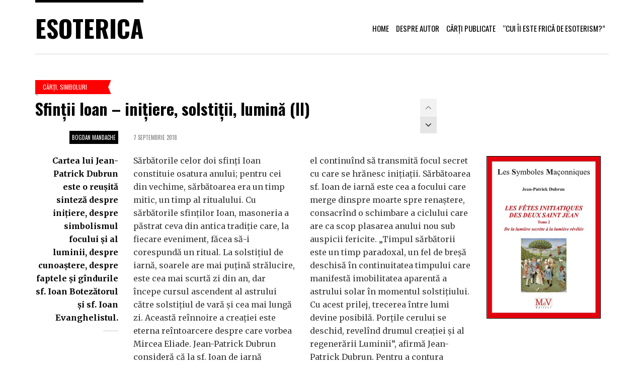

--- FILE ---
content_type: text/html; charset=UTF-8
request_url: https://www.esoterica.ro/tag/jean-patrick-dubrun/
body_size: 52876
content:
<!doctype html>
<!--[if IE 8]> <html class="no-js lt-ie9" dir="ltr" lang="ro-RO" prefix="og: https://ogp.me/ns#"> <![endif]-->
<!--[if gt IE 8]><!--> <html class="no-js" dir="ltr" lang="ro-RO" prefix="og: https://ogp.me/ns#"> <!--<![endif]-->
<head>

	<!-- Basic Page Needs
	================================================== -->
	<meta charset="UTF-8">
	<meta name="viewport" content="width=device-width, initial-scale=1.0">

	<title>Jean-Patrick Dubrun | Esoterica</title>
	<!--[if lt IE 9]><script src="//html5shim.googlecode.com/svn/trunk/html5.js"></script><![endif]-->
	
		<!-- All in One SEO 4.9.3 - aioseo.com -->
	<meta name="robots" content="max-image-preview:large" />
	<link rel="canonical" href="https://www.esoterica.ro/tag/jean-patrick-dubrun/" />
	<meta name="generator" content="All in One SEO (AIOSEO) 4.9.3" />
		<script type="application/ld+json" class="aioseo-schema">
			{"@context":"https:\/\/schema.org","@graph":[{"@type":"BreadcrumbList","@id":"https:\/\/www.esoterica.ro\/tag\/jean-patrick-dubrun\/#breadcrumblist","itemListElement":[{"@type":"ListItem","@id":"https:\/\/www.esoterica.ro#listItem","position":1,"name":"Acas\u0103","item":"https:\/\/www.esoterica.ro","nextItem":{"@type":"ListItem","@id":"https:\/\/www.esoterica.ro\/tag\/jean-patrick-dubrun\/#listItem","name":"Jean-Patrick Dubrun"}},{"@type":"ListItem","@id":"https:\/\/www.esoterica.ro\/tag\/jean-patrick-dubrun\/#listItem","position":2,"name":"Jean-Patrick Dubrun","previousItem":{"@type":"ListItem","@id":"https:\/\/www.esoterica.ro#listItem","name":"Acas\u0103"}}]},{"@type":"CollectionPage","@id":"https:\/\/www.esoterica.ro\/tag\/jean-patrick-dubrun\/#collectionpage","url":"https:\/\/www.esoterica.ro\/tag\/jean-patrick-dubrun\/","name":"Jean-Patrick Dubrun | Esoterica","inLanguage":"ro-RO","isPartOf":{"@id":"https:\/\/www.esoterica.ro\/#website"},"breadcrumb":{"@id":"https:\/\/www.esoterica.ro\/tag\/jean-patrick-dubrun\/#breadcrumblist"}},{"@type":"Organization","@id":"https:\/\/www.esoterica.ro\/#organization","name":"Esoterica","description":"\u00cen c\u0103utarea cuv\u00e2ntului pierdut","url":"https:\/\/www.esoterica.ro\/"},{"@type":"WebSite","@id":"https:\/\/www.esoterica.ro\/#website","url":"https:\/\/www.esoterica.ro\/","name":"Esoterica","description":"\u00cen c\u0103utarea cuv\u00e2ntului pierdut","inLanguage":"ro-RO","publisher":{"@id":"https:\/\/www.esoterica.ro\/#organization"}}]}
		</script>
		<!-- All in One SEO -->

<link rel="alternate" type="application/rss+xml" title="Esoterica &raquo; Flux" href="https://www.esoterica.ro/feed/" />
<link rel="alternate" type="application/rss+xml" title="Esoterica &raquo; Flux comentarii" href="https://www.esoterica.ro/comments/feed/" />
<link rel="alternate" type="application/rss+xml" title="Esoterica &raquo; Flux etichetă Jean-Patrick Dubrun" href="https://www.esoterica.ro/tag/jean-patrick-dubrun/feed/" />
<script type="text/javascript">
/* <![CDATA[ */
window._wpemojiSettings = {"baseUrl":"https:\/\/s.w.org\/images\/core\/emoji\/15.0.3\/72x72\/","ext":".png","svgUrl":"https:\/\/s.w.org\/images\/core\/emoji\/15.0.3\/svg\/","svgExt":".svg","source":{"concatemoji":"https:\/\/www.esoterica.ro\/wp-includes\/js\/wp-emoji-release.min.js?ver=6.5.7"}};
/*! This file is auto-generated */
!function(i,n){var o,s,e;function c(e){try{var t={supportTests:e,timestamp:(new Date).valueOf()};sessionStorage.setItem(o,JSON.stringify(t))}catch(e){}}function p(e,t,n){e.clearRect(0,0,e.canvas.width,e.canvas.height),e.fillText(t,0,0);var t=new Uint32Array(e.getImageData(0,0,e.canvas.width,e.canvas.height).data),r=(e.clearRect(0,0,e.canvas.width,e.canvas.height),e.fillText(n,0,0),new Uint32Array(e.getImageData(0,0,e.canvas.width,e.canvas.height).data));return t.every(function(e,t){return e===r[t]})}function u(e,t,n){switch(t){case"flag":return n(e,"\ud83c\udff3\ufe0f\u200d\u26a7\ufe0f","\ud83c\udff3\ufe0f\u200b\u26a7\ufe0f")?!1:!n(e,"\ud83c\uddfa\ud83c\uddf3","\ud83c\uddfa\u200b\ud83c\uddf3")&&!n(e,"\ud83c\udff4\udb40\udc67\udb40\udc62\udb40\udc65\udb40\udc6e\udb40\udc67\udb40\udc7f","\ud83c\udff4\u200b\udb40\udc67\u200b\udb40\udc62\u200b\udb40\udc65\u200b\udb40\udc6e\u200b\udb40\udc67\u200b\udb40\udc7f");case"emoji":return!n(e,"\ud83d\udc26\u200d\u2b1b","\ud83d\udc26\u200b\u2b1b")}return!1}function f(e,t,n){var r="undefined"!=typeof WorkerGlobalScope&&self instanceof WorkerGlobalScope?new OffscreenCanvas(300,150):i.createElement("canvas"),a=r.getContext("2d",{willReadFrequently:!0}),o=(a.textBaseline="top",a.font="600 32px Arial",{});return e.forEach(function(e){o[e]=t(a,e,n)}),o}function t(e){var t=i.createElement("script");t.src=e,t.defer=!0,i.head.appendChild(t)}"undefined"!=typeof Promise&&(o="wpEmojiSettingsSupports",s=["flag","emoji"],n.supports={everything:!0,everythingExceptFlag:!0},e=new Promise(function(e){i.addEventListener("DOMContentLoaded",e,{once:!0})}),new Promise(function(t){var n=function(){try{var e=JSON.parse(sessionStorage.getItem(o));if("object"==typeof e&&"number"==typeof e.timestamp&&(new Date).valueOf()<e.timestamp+604800&&"object"==typeof e.supportTests)return e.supportTests}catch(e){}return null}();if(!n){if("undefined"!=typeof Worker&&"undefined"!=typeof OffscreenCanvas&&"undefined"!=typeof URL&&URL.createObjectURL&&"undefined"!=typeof Blob)try{var e="postMessage("+f.toString()+"("+[JSON.stringify(s),u.toString(),p.toString()].join(",")+"));",r=new Blob([e],{type:"text/javascript"}),a=new Worker(URL.createObjectURL(r),{name:"wpTestEmojiSupports"});return void(a.onmessage=function(e){c(n=e.data),a.terminate(),t(n)})}catch(e){}c(n=f(s,u,p))}t(n)}).then(function(e){for(var t in e)n.supports[t]=e[t],n.supports.everything=n.supports.everything&&n.supports[t],"flag"!==t&&(n.supports.everythingExceptFlag=n.supports.everythingExceptFlag&&n.supports[t]);n.supports.everythingExceptFlag=n.supports.everythingExceptFlag&&!n.supports.flag,n.DOMReady=!1,n.readyCallback=function(){n.DOMReady=!0}}).then(function(){return e}).then(function(){var e;n.supports.everything||(n.readyCallback(),(e=n.source||{}).concatemoji?t(e.concatemoji):e.wpemoji&&e.twemoji&&(t(e.twemoji),t(e.wpemoji)))}))}((window,document),window._wpemojiSettings);
/* ]]> */
</script>
<link rel='stylesheet' id='fancybox-css' href='https://www.esoterica.ro/wp-content/themes/tinos/panel/scripts/fancybox-2.1.5/jquery.fancybox.css?ver=1.0' type='text/css' media='all' />
<style id='wp-emoji-styles-inline-css' type='text/css'>

	img.wp-smiley, img.emoji {
		display: inline !important;
		border: none !important;
		box-shadow: none !important;
		height: 1em !important;
		width: 1em !important;
		margin: 0 0.07em !important;
		vertical-align: -0.1em !important;
		background: none !important;
		padding: 0 !important;
	}
</style>
<link rel='stylesheet' id='wp-block-library-css' href='https://www.esoterica.ro/wp-includes/css/dist/block-library/style.min.css?ver=6.5.7' type='text/css' media='all' />
<link rel='stylesheet' id='aioseo/css/src/vue/standalone/blocks/table-of-contents/global.scss-css' href='https://www.esoterica.ro/wp-content/plugins/all-in-one-seo-pack/dist/Lite/assets/css/table-of-contents/global.e90f6d47.css?ver=4.9.3' type='text/css' media='all' />
<style id='classic-theme-styles-inline-css' type='text/css'>
/*! This file is auto-generated */
.wp-block-button__link{color:#fff;background-color:#32373c;border-radius:9999px;box-shadow:none;text-decoration:none;padding:calc(.667em + 2px) calc(1.333em + 2px);font-size:1.125em}.wp-block-file__button{background:#32373c;color:#fff;text-decoration:none}
</style>
<style id='global-styles-inline-css' type='text/css'>
body{--wp--preset--color--black: #000000;--wp--preset--color--cyan-bluish-gray: #abb8c3;--wp--preset--color--white: #ffffff;--wp--preset--color--pale-pink: #f78da7;--wp--preset--color--vivid-red: #cf2e2e;--wp--preset--color--luminous-vivid-orange: #ff6900;--wp--preset--color--luminous-vivid-amber: #fcb900;--wp--preset--color--light-green-cyan: #7bdcb5;--wp--preset--color--vivid-green-cyan: #00d084;--wp--preset--color--pale-cyan-blue: #8ed1fc;--wp--preset--color--vivid-cyan-blue: #0693e3;--wp--preset--color--vivid-purple: #9b51e0;--wp--preset--gradient--vivid-cyan-blue-to-vivid-purple: linear-gradient(135deg,rgba(6,147,227,1) 0%,rgb(155,81,224) 100%);--wp--preset--gradient--light-green-cyan-to-vivid-green-cyan: linear-gradient(135deg,rgb(122,220,180) 0%,rgb(0,208,130) 100%);--wp--preset--gradient--luminous-vivid-amber-to-luminous-vivid-orange: linear-gradient(135deg,rgba(252,185,0,1) 0%,rgba(255,105,0,1) 100%);--wp--preset--gradient--luminous-vivid-orange-to-vivid-red: linear-gradient(135deg,rgba(255,105,0,1) 0%,rgb(207,46,46) 100%);--wp--preset--gradient--very-light-gray-to-cyan-bluish-gray: linear-gradient(135deg,rgb(238,238,238) 0%,rgb(169,184,195) 100%);--wp--preset--gradient--cool-to-warm-spectrum: linear-gradient(135deg,rgb(74,234,220) 0%,rgb(151,120,209) 20%,rgb(207,42,186) 40%,rgb(238,44,130) 60%,rgb(251,105,98) 80%,rgb(254,248,76) 100%);--wp--preset--gradient--blush-light-purple: linear-gradient(135deg,rgb(255,206,236) 0%,rgb(152,150,240) 100%);--wp--preset--gradient--blush-bordeaux: linear-gradient(135deg,rgb(254,205,165) 0%,rgb(254,45,45) 50%,rgb(107,0,62) 100%);--wp--preset--gradient--luminous-dusk: linear-gradient(135deg,rgb(255,203,112) 0%,rgb(199,81,192) 50%,rgb(65,88,208) 100%);--wp--preset--gradient--pale-ocean: linear-gradient(135deg,rgb(255,245,203) 0%,rgb(182,227,212) 50%,rgb(51,167,181) 100%);--wp--preset--gradient--electric-grass: linear-gradient(135deg,rgb(202,248,128) 0%,rgb(113,206,126) 100%);--wp--preset--gradient--midnight: linear-gradient(135deg,rgb(2,3,129) 0%,rgb(40,116,252) 100%);--wp--preset--font-size--small: 13px;--wp--preset--font-size--medium: 20px;--wp--preset--font-size--large: 36px;--wp--preset--font-size--x-large: 42px;--wp--preset--spacing--20: 0.44rem;--wp--preset--spacing--30: 0.67rem;--wp--preset--spacing--40: 1rem;--wp--preset--spacing--50: 1.5rem;--wp--preset--spacing--60: 2.25rem;--wp--preset--spacing--70: 3.38rem;--wp--preset--spacing--80: 5.06rem;--wp--preset--shadow--natural: 6px 6px 9px rgba(0, 0, 0, 0.2);--wp--preset--shadow--deep: 12px 12px 50px rgba(0, 0, 0, 0.4);--wp--preset--shadow--sharp: 6px 6px 0px rgba(0, 0, 0, 0.2);--wp--preset--shadow--outlined: 6px 6px 0px -3px rgba(255, 255, 255, 1), 6px 6px rgba(0, 0, 0, 1);--wp--preset--shadow--crisp: 6px 6px 0px rgba(0, 0, 0, 1);}:where(.is-layout-flex){gap: 0.5em;}:where(.is-layout-grid){gap: 0.5em;}body .is-layout-flex{display: flex;}body .is-layout-flex{flex-wrap: wrap;align-items: center;}body .is-layout-flex > *{margin: 0;}body .is-layout-grid{display: grid;}body .is-layout-grid > *{margin: 0;}:where(.wp-block-columns.is-layout-flex){gap: 2em;}:where(.wp-block-columns.is-layout-grid){gap: 2em;}:where(.wp-block-post-template.is-layout-flex){gap: 1.25em;}:where(.wp-block-post-template.is-layout-grid){gap: 1.25em;}.has-black-color{color: var(--wp--preset--color--black) !important;}.has-cyan-bluish-gray-color{color: var(--wp--preset--color--cyan-bluish-gray) !important;}.has-white-color{color: var(--wp--preset--color--white) !important;}.has-pale-pink-color{color: var(--wp--preset--color--pale-pink) !important;}.has-vivid-red-color{color: var(--wp--preset--color--vivid-red) !important;}.has-luminous-vivid-orange-color{color: var(--wp--preset--color--luminous-vivid-orange) !important;}.has-luminous-vivid-amber-color{color: var(--wp--preset--color--luminous-vivid-amber) !important;}.has-light-green-cyan-color{color: var(--wp--preset--color--light-green-cyan) !important;}.has-vivid-green-cyan-color{color: var(--wp--preset--color--vivid-green-cyan) !important;}.has-pale-cyan-blue-color{color: var(--wp--preset--color--pale-cyan-blue) !important;}.has-vivid-cyan-blue-color{color: var(--wp--preset--color--vivid-cyan-blue) !important;}.has-vivid-purple-color{color: var(--wp--preset--color--vivid-purple) !important;}.has-black-background-color{background-color: var(--wp--preset--color--black) !important;}.has-cyan-bluish-gray-background-color{background-color: var(--wp--preset--color--cyan-bluish-gray) !important;}.has-white-background-color{background-color: var(--wp--preset--color--white) !important;}.has-pale-pink-background-color{background-color: var(--wp--preset--color--pale-pink) !important;}.has-vivid-red-background-color{background-color: var(--wp--preset--color--vivid-red) !important;}.has-luminous-vivid-orange-background-color{background-color: var(--wp--preset--color--luminous-vivid-orange) !important;}.has-luminous-vivid-amber-background-color{background-color: var(--wp--preset--color--luminous-vivid-amber) !important;}.has-light-green-cyan-background-color{background-color: var(--wp--preset--color--light-green-cyan) !important;}.has-vivid-green-cyan-background-color{background-color: var(--wp--preset--color--vivid-green-cyan) !important;}.has-pale-cyan-blue-background-color{background-color: var(--wp--preset--color--pale-cyan-blue) !important;}.has-vivid-cyan-blue-background-color{background-color: var(--wp--preset--color--vivid-cyan-blue) !important;}.has-vivid-purple-background-color{background-color: var(--wp--preset--color--vivid-purple) !important;}.has-black-border-color{border-color: var(--wp--preset--color--black) !important;}.has-cyan-bluish-gray-border-color{border-color: var(--wp--preset--color--cyan-bluish-gray) !important;}.has-white-border-color{border-color: var(--wp--preset--color--white) !important;}.has-pale-pink-border-color{border-color: var(--wp--preset--color--pale-pink) !important;}.has-vivid-red-border-color{border-color: var(--wp--preset--color--vivid-red) !important;}.has-luminous-vivid-orange-border-color{border-color: var(--wp--preset--color--luminous-vivid-orange) !important;}.has-luminous-vivid-amber-border-color{border-color: var(--wp--preset--color--luminous-vivid-amber) !important;}.has-light-green-cyan-border-color{border-color: var(--wp--preset--color--light-green-cyan) !important;}.has-vivid-green-cyan-border-color{border-color: var(--wp--preset--color--vivid-green-cyan) !important;}.has-pale-cyan-blue-border-color{border-color: var(--wp--preset--color--pale-cyan-blue) !important;}.has-vivid-cyan-blue-border-color{border-color: var(--wp--preset--color--vivid-cyan-blue) !important;}.has-vivid-purple-border-color{border-color: var(--wp--preset--color--vivid-purple) !important;}.has-vivid-cyan-blue-to-vivid-purple-gradient-background{background: var(--wp--preset--gradient--vivid-cyan-blue-to-vivid-purple) !important;}.has-light-green-cyan-to-vivid-green-cyan-gradient-background{background: var(--wp--preset--gradient--light-green-cyan-to-vivid-green-cyan) !important;}.has-luminous-vivid-amber-to-luminous-vivid-orange-gradient-background{background: var(--wp--preset--gradient--luminous-vivid-amber-to-luminous-vivid-orange) !important;}.has-luminous-vivid-orange-to-vivid-red-gradient-background{background: var(--wp--preset--gradient--luminous-vivid-orange-to-vivid-red) !important;}.has-very-light-gray-to-cyan-bluish-gray-gradient-background{background: var(--wp--preset--gradient--very-light-gray-to-cyan-bluish-gray) !important;}.has-cool-to-warm-spectrum-gradient-background{background: var(--wp--preset--gradient--cool-to-warm-spectrum) !important;}.has-blush-light-purple-gradient-background{background: var(--wp--preset--gradient--blush-light-purple) !important;}.has-blush-bordeaux-gradient-background{background: var(--wp--preset--gradient--blush-bordeaux) !important;}.has-luminous-dusk-gradient-background{background: var(--wp--preset--gradient--luminous-dusk) !important;}.has-pale-ocean-gradient-background{background: var(--wp--preset--gradient--pale-ocean) !important;}.has-electric-grass-gradient-background{background: var(--wp--preset--gradient--electric-grass) !important;}.has-midnight-gradient-background{background: var(--wp--preset--gradient--midnight) !important;}.has-small-font-size{font-size: var(--wp--preset--font-size--small) !important;}.has-medium-font-size{font-size: var(--wp--preset--font-size--medium) !important;}.has-large-font-size{font-size: var(--wp--preset--font-size--large) !important;}.has-x-large-font-size{font-size: var(--wp--preset--font-size--x-large) !important;}
.wp-block-navigation a:where(:not(.wp-element-button)){color: inherit;}
:where(.wp-block-post-template.is-layout-flex){gap: 1.25em;}:where(.wp-block-post-template.is-layout-grid){gap: 1.25em;}
:where(.wp-block-columns.is-layout-flex){gap: 2em;}:where(.wp-block-columns.is-layout-grid){gap: 2em;}
.wp-block-pullquote{font-size: 1.5em;line-height: 1.6;}
</style>
<link rel='stylesheet' id='contact-form-7-css' href='https://www.esoterica.ro/wp-content/plugins/contact-form-7/includes/css/styles.css?ver=5.9.8' type='text/css' media='all' />
<link rel='stylesheet' id='google-font-css' href='//fonts.googleapis.com/css?family=Lato%7CTinos%3A400%2C700%2C400italic%2C700italic%7CBree+Serif&#038;subset=latin%2Cgreek&#038;ver=6.5.7' type='text/css' media='all' />
<link rel='stylesheet' id='ci-bootstrap-css' href='https://www.esoterica.ro/wp-content/themes/tinos/css/bootstrap.css?ver=6.5.7' type='text/css' media='all' />
<link rel='stylesheet' id='font-awesome-css' href='https://www.esoterica.ro/wp-content/themes/tinos/panel/components/fontawesome/css/font-awesome.min.css?ver=1.0' type='text/css' media='all' />
<link rel='stylesheet' id='ci-theme-common-css' href='https://www.esoterica.ro/wp-content/themes/tinos/common/css/global.css?ver=1.0' type='text/css' media='all' />
<link rel='stylesheet' id='ci-theme-style-parent-css' href='https://www.esoterica.ro/wp-content/themes/tinos/style.css?ver=1.7.1' type='text/css' media='all' />
<link rel='stylesheet' id='ci-style-css' href='https://www.esoterica.ro/wp-content/themes/tinos-child/style.css?ver=1.7.1' type='text/css' media='all' />
<link rel='stylesheet' id='ci-mediaqueries-css' href='https://www.esoterica.ro/wp-content/themes/tinos/css/mediaqueries.css?ver=6.5.7' type='text/css' media='all' />
<link rel='stylesheet' id='ci-color-scheme-css' href='https://www.esoterica.ro/wp-content/themes/tinos/colors/default.css?ver=6.5.7' type='text/css' media='all' />
<script type="text/javascript" src="https://www.esoterica.ro/wp-includes/js/jquery/jquery.min.js?ver=3.7.1" id="jquery-core-js"></script>
<script type="text/javascript" src="https://www.esoterica.ro/wp-includes/js/jquery/jquery-migrate.min.js?ver=3.4.1" id="jquery-migrate-js"></script>
<link rel="https://api.w.org/" href="https://www.esoterica.ro/wp-json/" /><link rel="alternate" type="application/json" href="https://www.esoterica.ro/wp-json/wp/v2/tags/602" /><link rel="EditURI" type="application/rsd+xml" title="RSD" href="https://www.esoterica.ro/xmlrpc.php?rsd" />
<meta name="generator" content="WordPress 6.5.7" />

		<!-- GA Google Analytics @ https://m0n.co/ga -->
		<script async src="https://www.googletagmanager.com/gtag/js?id=UA-5619321-1"></script>
		<script>
			window.dataLayer = window.dataLayer || [];
			function gtag(){dataLayer.push(arguments);}
			gtag('js', new Date());
			gtag('config', 'UA-5619321-1');
		</script>

	<link rel="pingback" href="https://www.esoterica.ro/xmlrpc.php" /><link rel="icon" href="https://www.esoterica.ro/wp-content/uploads/2019/04/cropped-esoterica-32x32.png" sizes="32x32" />
<link rel="icon" href="https://www.esoterica.ro/wp-content/uploads/2019/04/cropped-esoterica-192x192.png" sizes="192x192" />
<link rel="apple-touch-icon" href="https://www.esoterica.ro/wp-content/uploads/2019/04/cropped-esoterica-180x180.png" />
<meta name="msapplication-TileImage" content="https://www.esoterica.ro/wp-content/uploads/2019/04/cropped-esoterica-270x270.png" />
		<style type="text/css" id="wp-custom-css">
			.entry-author {background-color: #000;
    padding: 5px;
    color: #fff;
}
.negru .wp-block-columns {background: #000000; color: #ffffff; padding: 15px;}
.negru .wp-block-columns strong, .negru h1 {color: #ffffff;}
		</style>
		
</head>

<body class="archive tag tag-jean-patrick-dubrun tag-602 ci-tinos ci-tinos-1-7-1 ci-scheme-default">

<div id="page">

	<div class="container">
		<header id="header">
			<div class="row">
				<div class="col-xs-9 col-sm-4">
					<div id="logo" class="textual"><span><a href="https://www.esoterica.ro/">Esoterica</a></span></div>				</div>

				<div class="col-xs-3 col-sm-8">
					<nav id="nav">
						<ul id="navigation" class=""><li id="menu-item-2595" class="menu-item menu-item-type-custom menu-item-object-custom menu-item-home menu-item-2595"><a href="https://www.esoterica.ro/">Home</a></li>
<li id="menu-item-2598" class="menu-item menu-item-type-post_type menu-item-object-page menu-item-2598"><a href="https://www.esoterica.ro/bogdan-mihai-mandache/">Despre autor</a></li>
<li id="menu-item-2597" class="menu-item menu-item-type-post_type menu-item-object-page menu-item-2597"><a href="https://www.esoterica.ro/carti-publicate/">Cărți publicate</a></li>
<li id="menu-item-2596" class="menu-item menu-item-type-post_type menu-item-object-page menu-item-2596"><a href="https://www.esoterica.ro/frica-de-esoterism/">“Cui îi este frică de esoterism?”</a></li>
</ul>						<ul class="mnav">
							<li><a href=""><i class="fa fa-bars"></i></a>
								<ul class="mnavmain">
								</ul>
							</li>
						</ul>
					</nav><!-- #nav -->
				</div>
			</div>
		</header>
<main id="main">
	<div class="row">
		<div class="col-xs-12">
			
			
						
			
														<article id="post-2352" class="entry  post-2352 post type-post status-publish format-standard has-post-thumbnail hentry category-carti category-simboluri tag-ioan-botezatorul tag-ioan-evanghelistul tag-jean-patrick-dubrun tag-lumina tag-maison-de-vie">
					<div class="row">
						<header class="col-xl-7 col-lg-8 col-md-10 col-sm-12">
							<div class="row">
								<div class="col-lg-10 col-md-12 head-container">
									<span class="entry-tags"><a href="https://www.esoterica.ro/category/carti/" rel="category tag">Cărţi</a>, <a href="https://www.esoterica.ro/category/simboluri/" rel="category tag">Simboluri</a></span>
	
									<h1 class="entry-title"><a title="Permanent Link to: Sfinții Ioan – inițiere, solstiții, lumină (II)" href="https://www.esoterica.ro/2018/09/sfintii-ioan-initiere-solstitii-lumina-ii/">Sfinții Ioan – inițiere, solstiții, lumină (II)</a></h1>
								</div>
							</div>
	
							<div class="entry-nav-arrows hidden-sm hidden-xs">
																<a class="entry-up inactive" href="#"><i class="fa fa-angle-up"></i></a>
								<a class="entry-down " href="#"><i class="fa fa-angle-down"></i></a>
							</div>
						</header>
					</div>
	
					<div class="row">
													<div class="col-lg-2 col-md-3">
								<div class="entry-excerpt">
									<div class="entry-meta">
										<span class="entry-author">Bogdan Mandache</span>
										<time class="entry-time" datetime="2018-09-07T13:08:46+03:00">7 septembrie 2018</time>
									</div>
									<p>
										<b>Cartea lui Jean-Patrick Dubrun este o reușită sinteză despre inițiere, despre simbolismul focului și al luminii, despre cunoaștere, despre faptele și gîndurile sf. Ioan Botezătorul și sf. Ioan Evanghelistul.</b>
									</p>
								</div>
								<div class="col-md-12 visible-md visible-sm visible-xs">
									
			<figure class="entry-thumb">
			<a href="https://www.esoterica.ro/2018/09/sfintii-ioan-initiere-solstitii-lumina-ii/">
				<img width="351" height="500" src="https://www.esoterica.ro/wp-content/uploads/2018/09/Dubrun-Jean-Patrick-les-Fetes-Initiatiques-des-Deux-Saint-Jean.jpg" class="attachment-main_thumb size-main_thumb wp-post-image" alt="Dubrun-Jean-Patrick-les-Fetes-Initiatiques-des-Deux-Saint-Jean" decoding="async" fetchpriority="high" srcset="https://www.esoterica.ro/wp-content/uploads/2018/09/Dubrun-Jean-Patrick-les-Fetes-Initiatiques-des-Deux-Saint-Jean.jpg 351w, https://www.esoterica.ro/wp-content/uploads/2018/09/Dubrun-Jean-Patrick-les-Fetes-Initiatiques-des-Deux-Saint-Jean-246x350.jpg 246w" sizes="(max-width: 351px) 100vw, 351px" />			</a>
					</figure>
	
								</div>	
							</div>
							
						<div class="col-lg-6 col-md-9">
							<div class="entry-content">
								<div class="entry-meta">
																		<time class="entry-time" datetime="2018-09-07T13:08:46+03:00">7 septembrie 2018</time>
								</div>
								<div class="row">
									<div class="col-md-6"><p>Sărbătorile celor doi sfinți Ioan constituie osatura anului; pentru cei din vechime, sărbătoarea era un timp mitic, un timp al ritualului. Cu sărbătorile sfinților Ioan, masoneria a păstrat ceva din antica tradiție care, la fiecare eveniment, făcea să-i corespundă un ritual. La solstițiul de iarnă, soarele are mai puțină strălucire, este cea mai scurtă zi din an, dar începe cursul ascendent al astrului către solstițiul de vară și cea mai lungă zi. Această reînnoire a creației este eterna reîntoarcere despre care vorbea Mircea Eliade. Jean-Patrick Dubrun consideră că la sf. Ioan de iarnă interioritatea primează, că este o sărbătoare mai reținută, mai liniștită, în vreme ce la sf. Ioan de vară este sărbătoarea luminii manifeste, triumfătoare. Adepții lui Mithra serbau la 25 decembrie sfîrșitul căderii soarelui și renașterea sa; tradiția creștină păstrează ziua de 25 decembrie ca sărbătoare a Crăciunului, nașterea lui Isus. La 27 decembrie lumea apuseană celebrează moartea sf. Ioan Evanghelistul al cărui trup a dispărut la moarte,</p></div><div class="col-md-6"><p> el continuînd să transmită focul secret cu care se hrănesc inițiații. Sărbătoarea sf. Ioan de iarnă este cea a focului care merge dinspre moarte spre renaștere, consacrînd o schimbare a ciclului care are ca scop plasarea anului nou sub auspicii fericite. „Timpul sărbătorii este un timp paradoxal, un fel de breșă deschisă în continuitatea timpului care manifestă imobilitatea aparentă a astrului solar în momentul solstițiului. Cu acest prilej, trecerea între lumi devine posibilă. Porțile cerului se deschid, revelînd drumul creației și al regenerării Luminii”, afirmă Jean-Patrick Dubrun. Pentru a contura bogatul simbolism al sărbătorii sf. Ioan de iarnă, Jean-Patrick Dubrun face o incursiune în tradiția arderii unui buștean timp de douăsprezece zile, perioadă care merge de la renașterea secretă la renașterea vizibilă; este perioada în care se unește vechiul cu noul. Universul vegetal ocupă un loc important în festivitățile și ritualurile sf. Ioan; preponderente sînt ilexul (arbust care rămîne verde în timpul iernii) și pinul, dintre arbori, vîscul, dintre plante.&hellip;</p></div>									<a class="morelink" href="https://www.esoterica.ro/2018/09/sfintii-ioan-initiere-solstitii-lumina-ii/">Mai mult...</a>
								</div>
							</div>
						</div>
	
						<div class="col-lg-4 hidden-md hidden-sm hidden-xs">
							
			<figure class="entry-thumb">
			<a href="https://www.esoterica.ro/2018/09/sfintii-ioan-initiere-solstitii-lumina-ii/">
				<img width="351" height="500" src="https://www.esoterica.ro/wp-content/uploads/2018/09/Dubrun-Jean-Patrick-les-Fetes-Initiatiques-des-Deux-Saint-Jean.jpg" class="attachment-main_thumb size-main_thumb wp-post-image" alt="Dubrun-Jean-Patrick-les-Fetes-Initiatiques-des-Deux-Saint-Jean" decoding="async" srcset="https://www.esoterica.ro/wp-content/uploads/2018/09/Dubrun-Jean-Patrick-les-Fetes-Initiatiques-des-Deux-Saint-Jean.jpg 351w, https://www.esoterica.ro/wp-content/uploads/2018/09/Dubrun-Jean-Patrick-les-Fetes-Initiatiques-des-Deux-Saint-Jean-246x350.jpg 246w" sizes="(max-width: 351px) 100vw, 351px" />			</a>
					</figure>
	
						</div>
					</div>
				</article>
											<article id="post-2342" class="entry  post-2342 post type-post status-publish format-standard has-post-thumbnail hentry category-carti category-simboluri tag-ioan-botezatorul tag-ioan-evanghelistul tag-jean-patrick-dubrun tag-lumina tag-maison-de-vie">
					<div class="row">
						<header class="col-xl-7 col-lg-8 col-md-10 col-sm-12">
							<div class="row">
								<div class="col-lg-10 col-md-12 head-container">
									<span class="entry-tags"><a href="https://www.esoterica.ro/category/carti/" rel="category tag">Cărţi</a>, <a href="https://www.esoterica.ro/category/simboluri/" rel="category tag">Simboluri</a></span>
	
									<h1 class="entry-title"><a title="Permanent Link to: Sfinții Ioan – inițiere, solstiții, lumină (I)" href="https://www.esoterica.ro/2018/09/sfintii-ioan-initiere-solstitii-lumina-i/">Sfinții Ioan – inițiere, solstiții, lumină (I)</a></h1>
								</div>
							</div>
	
							<div class="entry-nav-arrows hidden-sm hidden-xs">
																<a class="entry-up " href="#"><i class="fa fa-angle-up"></i></a>
								<a class="entry-down inactive" href="#"><i class="fa fa-angle-down"></i></a>
							</div>
						</header>
					</div>
	
					<div class="row">
													<div class="col-lg-2 col-md-3">
								<div class="entry-excerpt">
									<div class="entry-meta">
										<span class="entry-author">Bogdan Mandache</span>
										<time class="entry-time" datetime="2018-09-07T13:06:52+03:00">7 septembrie 2018</time>
									</div>
									<p>
										<b>Pentru masoneria speculativă, Ioan Botezătorul reprezintă Inițiatorul, cel care prin purificarea prin apă deschide calea către realizarea Binelui, Idealului, deci către cunoașterea Focului-Principiu.</b>
									</p>
								</div>
								<div class="col-md-12 visible-md visible-sm visible-xs">
									
			<figure class="entry-thumb">
			<a href="https://www.esoterica.ro/2018/09/sfintii-ioan-initiere-solstitii-lumina-i/">
				<img width="350" height="500" src="https://www.esoterica.ro/wp-content/uploads/2018/09/Dubrun-Jean-Patrick-les-Fetes-Initiatiques-des-Deux-Saint-Jean-tome-1.jpg" class="attachment-main_thumb size-main_thumb wp-post-image" alt="Dubrun-Jean-Patrick-les-Fetes-Initiatiques-des-Deux-Saint-Jean-tome-1" decoding="async" srcset="https://www.esoterica.ro/wp-content/uploads/2018/09/Dubrun-Jean-Patrick-les-Fetes-Initiatiques-des-Deux-Saint-Jean-tome-1.jpg 350w, https://www.esoterica.ro/wp-content/uploads/2018/09/Dubrun-Jean-Patrick-les-Fetes-Initiatiques-des-Deux-Saint-Jean-tome-1-245x350.jpg 245w" sizes="(max-width: 350px) 100vw, 350px" />			</a>
					</figure>
	
								</div>	
							</div>
							
						<div class="col-lg-6 col-md-9">
							<div class="entry-content">
								<div class="entry-meta">
																		<time class="entry-time" datetime="2018-09-07T13:06:52+03:00">7 septembrie 2018</time>
								</div>
								<div class="row">
									<div class="col-md-6"><p>În primele dezvăluiri ale ritualurilor masonice aparținînd lui Samuel Prichard și abatelui Perau, ca și în catehismele masonice vechi, trecute de multe ori sub tăcere, este menționat dialogul dintre Maestrul Venerabil al lojii și fratele dintr-o altă lojă care cere să fie admis la lucrări - De unde vii, frate?- Din loja sf. Ioan.- Ce se face în loja sf. Ioan?- Se înalță temple virtuții și se îngroapă în temnițe viciile.- Ce ne aduci de acolo?- Salut, prosperitate și bună primire tuturor fraților.- Ce vrei să faci aici?- Să-mi înving pasiunile, să-mi supun voința datoriei și să fac noi progrese în- Ia loc frate, și fii binevenit în acest atelier care primește cu recunoștințăsprijinul luminilor tale. Masoneria simbolică oferă și alte aluzii la sf. Ioan, la sfinții Ioan, pentru că ritualurile vorbesc despre sf. Ioan Botezătorul, celebrat la 24 iunie, și de sf. Ioan Evanghelistul, celebrat la 27 decembrie. Mulți autori au încercat să răspundă unor întrebări legitime: care este</p></div><div class="col-md-6"><p> originea istorică a interesului pe care îl arată masoneria celor doi sfinți Ioan? Care este valoarea simbolică a acestui interes? Toate răspunsurile, dincolo de nuanțele particulare, au un punct comun, anume că simbolismul sfinților Ioan este în realitate cel al Cunoașterii. Unul dintre autorii de neocolit de cei preocupați de simbolismul masonic al lojilor sf. Ioan este Paul Naudon, autorul cărții Les loges de Saint Jean et la philosophie ésotérique de la connaissance, Dervy, 1974, cartea cunoscînd mai multe ediții. În urmă cu cîțiva ani, Jean-Patrick Dubrun oferea cititorilor de limbă franceză o nouă traducere, însoțită de un amplu comentariu, a Basmului lui Goethe, pentru care alesese titlul Le Serpent vert. Acum, autorul francez revine cu o carte despre sfinții Ioan: Les fetes initiatiques des deux Saint-Jean -I- Les portes rituelles de l’année maçonnique; -II- De la lumière secrète à la lumière révélée, Paris, Maison de Vie Editeur, collection „Les Symboles Monniques”, 2018, 120 p.+118 p. Pentru că fiecare lojă&hellip;</p></div>									<a class="morelink" href="https://www.esoterica.ro/2018/09/sfintii-ioan-initiere-solstitii-lumina-i/">Mai mult...</a>
								</div>
							</div>
						</div>
	
						<div class="col-lg-4 hidden-md hidden-sm hidden-xs">
							
			<figure class="entry-thumb">
			<a href="https://www.esoterica.ro/2018/09/sfintii-ioan-initiere-solstitii-lumina-i/">
				<img width="350" height="500" src="https://www.esoterica.ro/wp-content/uploads/2018/09/Dubrun-Jean-Patrick-les-Fetes-Initiatiques-des-Deux-Saint-Jean-tome-1.jpg" class="attachment-main_thumb size-main_thumb wp-post-image" alt="Dubrun-Jean-Patrick-les-Fetes-Initiatiques-des-Deux-Saint-Jean-tome-1" decoding="async" loading="lazy" srcset="https://www.esoterica.ro/wp-content/uploads/2018/09/Dubrun-Jean-Patrick-les-Fetes-Initiatiques-des-Deux-Saint-Jean-tome-1.jpg 350w, https://www.esoterica.ro/wp-content/uploads/2018/09/Dubrun-Jean-Patrick-les-Fetes-Initiatiques-des-Deux-Saint-Jean-tome-1-245x350.jpg 245w" sizes="(max-width: 350px) 100vw, 350px" />			</a>
					</figure>
	
						</div>
					</div>
				</article>
					</div>

		<div class="col-xs-10">
					</div>
	</div>
</main>


		<footer id="footer">
			<div class="row">
				<div class="col-md-4">
	<aside id="categories-3" class="widget widget_categories group"><h3 class="widget-title">Categorii</h3>
			<ul>
					<li class="cat-item cat-item-326"><a href="https://www.esoterica.ro/category/alchimie-2/">Alchimie</a> <span class="ci-count">(32)</span>
</li>
	<li class="cat-item cat-item-552"><a href="https://www.esoterica.ro/category/jung/">C.G. Jung</a> <span class="ci-count">(26)</span>
</li>
	<li class="cat-item cat-item-13"><a href="https://www.esoterica.ro/category/carti/">Cărţi</a> <span class="ci-count">(375)</span>
</li>
	<li class="cat-item cat-item-160"><a href="https://www.esoterica.ro/category/comentarii/">Comentarii</a> <span class="ci-count">(16)</span>
</li>
	<li class="cat-item cat-item-1"><a href="https://www.esoterica.ro/category/eseuri/">Eseuri</a> <span class="ci-count">(80)</span>
</li>
	<li class="cat-item cat-item-12"><a href="https://www.esoterica.ro/category/interviuri/">Interviuri</a> <span class="ci-count">(17)</span>
</li>
	<li class="cat-item cat-item-14"><a href="https://www.esoterica.ro/category/simboluri/">Simboluri</a> <span class="ci-count">(118)</span>
</li>
	<li class="cat-item cat-item-252"><a href="https://www.esoterica.ro/category/volume-publicate/">Volume Publicate</a> <span class="ci-count">(6)</span>
</li>
			</ul>

			</aside></div>
<div class="col-md-4">
	</div>
<div class="col-md-4">
	<aside id="search-3" class="widget widget_search group"><h3 class="widget-title">Căutare</h3><form action="https://www.esoterica.ro/" class="searchform" method="get" role="search">
	<div>
		<label for="s" class="screen-reader-text">Search for:</label>
		<input type="text" placeholder="Search" id="s" name="s" value="">
		<button class="searchsubmit" type="submit"><i class="fa fa-search"></i></button>
	</div>
</form></aside><aside id="archives-3" class="widget widget_archive group"><h3 class="widget-title">Arhivă</h3>		<label class="screen-reader-text" for="archives-dropdown-3">Arhivă</label>
		<select id="archives-dropdown-3" name="archive-dropdown">
			
			<option value="">Selectează luna</option>
				<option value='https://www.esoterica.ro/2023/03/'> martie 2023 &nbsp;(1)</option>
	<option value='https://www.esoterica.ro/2023/02/'> februarie 2023 &nbsp;(4)</option>
	<option value='https://www.esoterica.ro/2023/01/'> ianuarie 2023 &nbsp;(4)</option>
	<option value='https://www.esoterica.ro/2022/12/'> decembrie 2022 &nbsp;(1)</option>
	<option value='https://www.esoterica.ro/2022/11/'> noiembrie 2022 &nbsp;(2)</option>
	<option value='https://www.esoterica.ro/2022/10/'> octombrie 2022 &nbsp;(1)</option>
	<option value='https://www.esoterica.ro/2022/08/'> august 2022 &nbsp;(2)</option>
	<option value='https://www.esoterica.ro/2022/07/'> iulie 2022 &nbsp;(3)</option>
	<option value='https://www.esoterica.ro/2022/06/'> iunie 2022 &nbsp;(1)</option>
	<option value='https://www.esoterica.ro/2022/05/'> mai 2022 &nbsp;(1)</option>
	<option value='https://www.esoterica.ro/2022/04/'> aprilie 2022 &nbsp;(1)</option>
	<option value='https://www.esoterica.ro/2022/03/'> martie 2022 &nbsp;(2)</option>
	<option value='https://www.esoterica.ro/2022/02/'> februarie 2022 &nbsp;(1)</option>
	<option value='https://www.esoterica.ro/2022/01/'> ianuarie 2022 &nbsp;(1)</option>
	<option value='https://www.esoterica.ro/2021/12/'> decembrie 2021 &nbsp;(2)</option>
	<option value='https://www.esoterica.ro/2021/11/'> noiembrie 2021 &nbsp;(5)</option>
	<option value='https://www.esoterica.ro/2021/10/'> octombrie 2021 &nbsp;(2)</option>
	<option value='https://www.esoterica.ro/2021/08/'> august 2021 &nbsp;(1)</option>
	<option value='https://www.esoterica.ro/2021/07/'> iulie 2021 &nbsp;(1)</option>
	<option value='https://www.esoterica.ro/2021/06/'> iunie 2021 &nbsp;(3)</option>
	<option value='https://www.esoterica.ro/2021/05/'> mai 2021 &nbsp;(2)</option>
	<option value='https://www.esoterica.ro/2021/04/'> aprilie 2021 &nbsp;(5)</option>
	<option value='https://www.esoterica.ro/2021/03/'> martie 2021 &nbsp;(2)</option>
	<option value='https://www.esoterica.ro/2021/02/'> februarie 2021 &nbsp;(3)</option>
	<option value='https://www.esoterica.ro/2021/01/'> ianuarie 2021 &nbsp;(2)</option>
	<option value='https://www.esoterica.ro/2020/12/'> decembrie 2020 &nbsp;(2)</option>
	<option value='https://www.esoterica.ro/2020/11/'> noiembrie 2020 &nbsp;(5)</option>
	<option value='https://www.esoterica.ro/2020/10/'> octombrie 2020 &nbsp;(2)</option>
	<option value='https://www.esoterica.ro/2020/09/'> septembrie 2020 &nbsp;(2)</option>
	<option value='https://www.esoterica.ro/2020/08/'> august 2020 &nbsp;(1)</option>
	<option value='https://www.esoterica.ro/2020/07/'> iulie 2020 &nbsp;(2)</option>
	<option value='https://www.esoterica.ro/2020/06/'> iunie 2020 &nbsp;(1)</option>
	<option value='https://www.esoterica.ro/2020/05/'> mai 2020 &nbsp;(1)</option>
	<option value='https://www.esoterica.ro/2020/04/'> aprilie 2020 &nbsp;(3)</option>
	<option value='https://www.esoterica.ro/2020/03/'> martie 2020 &nbsp;(3)</option>
	<option value='https://www.esoterica.ro/2020/02/'> februarie 2020 &nbsp;(6)</option>
	<option value='https://www.esoterica.ro/2020/01/'> ianuarie 2020 &nbsp;(2)</option>
	<option value='https://www.esoterica.ro/2019/12/'> decembrie 2019 &nbsp;(4)</option>
	<option value='https://www.esoterica.ro/2019/11/'> noiembrie 2019 &nbsp;(1)</option>
	<option value='https://www.esoterica.ro/2019/10/'> octombrie 2019 &nbsp;(3)</option>
	<option value='https://www.esoterica.ro/2019/09/'> septembrie 2019 &nbsp;(4)</option>
	<option value='https://www.esoterica.ro/2019/07/'> iulie 2019 &nbsp;(4)</option>
	<option value='https://www.esoterica.ro/2019/06/'> iunie 2019 &nbsp;(8)</option>
	<option value='https://www.esoterica.ro/2019/05/'> mai 2019 &nbsp;(3)</option>
	<option value='https://www.esoterica.ro/2019/04/'> aprilie 2019 &nbsp;(17)</option>
	<option value='https://www.esoterica.ro/2019/03/'> martie 2019 &nbsp;(2)</option>
	<option value='https://www.esoterica.ro/2019/02/'> februarie 2019 &nbsp;(7)</option>
	<option value='https://www.esoterica.ro/2019/01/'> ianuarie 2019 &nbsp;(9)</option>
	<option value='https://www.esoterica.ro/2018/12/'> decembrie 2018 &nbsp;(4)</option>
	<option value='https://www.esoterica.ro/2018/11/'> noiembrie 2018 &nbsp;(5)</option>
	<option value='https://www.esoterica.ro/2018/10/'> octombrie 2018 &nbsp;(5)</option>
	<option value='https://www.esoterica.ro/2018/09/'> septembrie 2018 &nbsp;(6)</option>
	<option value='https://www.esoterica.ro/2018/08/'> august 2018 &nbsp;(9)</option>
	<option value='https://www.esoterica.ro/2018/07/'> iulie 2018 &nbsp;(2)</option>
	<option value='https://www.esoterica.ro/2018/06/'> iunie 2018 &nbsp;(2)</option>
	<option value='https://www.esoterica.ro/2018/05/'> mai 2018 &nbsp;(3)</option>
	<option value='https://www.esoterica.ro/2018/04/'> aprilie 2018 &nbsp;(1)</option>
	<option value='https://www.esoterica.ro/2018/03/'> martie 2018 &nbsp;(3)</option>
	<option value='https://www.esoterica.ro/2018/02/'> februarie 2018 &nbsp;(6)</option>
	<option value='https://www.esoterica.ro/2018/01/'> ianuarie 2018 &nbsp;(4)</option>
	<option value='https://www.esoterica.ro/2017/12/'> decembrie 2017 &nbsp;(1)</option>
	<option value='https://www.esoterica.ro/2017/11/'> noiembrie 2017 &nbsp;(4)</option>
	<option value='https://www.esoterica.ro/2017/10/'> octombrie 2017 &nbsp;(2)</option>
	<option value='https://www.esoterica.ro/2017/09/'> septembrie 2017 &nbsp;(3)</option>
	<option value='https://www.esoterica.ro/2017/08/'> august 2017 &nbsp;(4)</option>
	<option value='https://www.esoterica.ro/2017/06/'> iunie 2017 &nbsp;(3)</option>
	<option value='https://www.esoterica.ro/2017/05/'> mai 2017 &nbsp;(3)</option>
	<option value='https://www.esoterica.ro/2017/04/'> aprilie 2017 &nbsp;(4)</option>
	<option value='https://www.esoterica.ro/2017/03/'> martie 2017 &nbsp;(3)</option>
	<option value='https://www.esoterica.ro/2017/02/'> februarie 2017 &nbsp;(1)</option>
	<option value='https://www.esoterica.ro/2017/01/'> ianuarie 2017 &nbsp;(3)</option>
	<option value='https://www.esoterica.ro/2016/12/'> decembrie 2016 &nbsp;(5)</option>
	<option value='https://www.esoterica.ro/2016/11/'> noiembrie 2016 &nbsp;(3)</option>
	<option value='https://www.esoterica.ro/2016/10/'> octombrie 2016 &nbsp;(7)</option>
	<option value='https://www.esoterica.ro/2016/09/'> septembrie 2016 &nbsp;(2)</option>
	<option value='https://www.esoterica.ro/2016/08/'> august 2016 &nbsp;(1)</option>
	<option value='https://www.esoterica.ro/2016/07/'> iulie 2016 &nbsp;(5)</option>
	<option value='https://www.esoterica.ro/2016/06/'> iunie 2016 &nbsp;(2)</option>
	<option value='https://www.esoterica.ro/2016/05/'> mai 2016 &nbsp;(3)</option>
	<option value='https://www.esoterica.ro/2016/03/'> martie 2016 &nbsp;(4)</option>
	<option value='https://www.esoterica.ro/2016/02/'> februarie 2016 &nbsp;(5)</option>
	<option value='https://www.esoterica.ro/2016/01/'> ianuarie 2016 &nbsp;(3)</option>
	<option value='https://www.esoterica.ro/2015/12/'> decembrie 2015 &nbsp;(3)</option>
	<option value='https://www.esoterica.ro/2015/11/'> noiembrie 2015 &nbsp;(3)</option>
	<option value='https://www.esoterica.ro/2015/10/'> octombrie 2015 &nbsp;(4)</option>
	<option value='https://www.esoterica.ro/2015/09/'> septembrie 2015 &nbsp;(3)</option>
	<option value='https://www.esoterica.ro/2015/08/'> august 2015 &nbsp;(4)</option>
	<option value='https://www.esoterica.ro/2015/07/'> iulie 2015 &nbsp;(3)</option>
	<option value='https://www.esoterica.ro/2015/06/'> iunie 2015 &nbsp;(7)</option>
	<option value='https://www.esoterica.ro/2015/05/'> mai 2015 &nbsp;(3)</option>
	<option value='https://www.esoterica.ro/2015/04/'> aprilie 2015 &nbsp;(7)</option>
	<option value='https://www.esoterica.ro/2015/03/'> martie 2015 &nbsp;(1)</option>
	<option value='https://www.esoterica.ro/2015/02/'> februarie 2015 &nbsp;(2)</option>
	<option value='https://www.esoterica.ro/2014/12/'> decembrie 2014 &nbsp;(7)</option>
	<option value='https://www.esoterica.ro/2014/10/'> octombrie 2014 &nbsp;(4)</option>
	<option value='https://www.esoterica.ro/2014/09/'> septembrie 2014 &nbsp;(1)</option>
	<option value='https://www.esoterica.ro/2014/08/'> august 2014 &nbsp;(1)</option>
	<option value='https://www.esoterica.ro/2014/06/'> iunie 2014 &nbsp;(3)</option>
	<option value='https://www.esoterica.ro/2014/05/'> mai 2014 &nbsp;(3)</option>
	<option value='https://www.esoterica.ro/2014/04/'> aprilie 2014 &nbsp;(2)</option>
	<option value='https://www.esoterica.ro/2014/02/'> februarie 2014 &nbsp;(4)</option>
	<option value='https://www.esoterica.ro/2014/01/'> ianuarie 2014 &nbsp;(2)</option>
	<option value='https://www.esoterica.ro/2013/05/'> mai 2013 &nbsp;(2)</option>
	<option value='https://www.esoterica.ro/2013/03/'> martie 2013 &nbsp;(2)</option>
	<option value='https://www.esoterica.ro/2013/02/'> februarie 2013 &nbsp;(1)</option>
	<option value='https://www.esoterica.ro/2013/01/'> ianuarie 2013 &nbsp;(1)</option>
	<option value='https://www.esoterica.ro/2012/12/'> decembrie 2012 &nbsp;(1)</option>
	<option value='https://www.esoterica.ro/2012/10/'> octombrie 2012 &nbsp;(2)</option>
	<option value='https://www.esoterica.ro/2012/07/'> iulie 2012 &nbsp;(2)</option>
	<option value='https://www.esoterica.ro/2012/06/'> iunie 2012 &nbsp;(2)</option>
	<option value='https://www.esoterica.ro/2012/05/'> mai 2012 &nbsp;(2)</option>
	<option value='https://www.esoterica.ro/2012/03/'> martie 2012 &nbsp;(3)</option>
	<option value='https://www.esoterica.ro/2012/02/'> februarie 2012 &nbsp;(1)</option>
	<option value='https://www.esoterica.ro/2011/12/'> decembrie 2011 &nbsp;(1)</option>
	<option value='https://www.esoterica.ro/2011/11/'> noiembrie 2011 &nbsp;(1)</option>
	<option value='https://www.esoterica.ro/2011/10/'> octombrie 2011 &nbsp;(2)</option>
	<option value='https://www.esoterica.ro/2011/09/'> septembrie 2011 &nbsp;(2)</option>
	<option value='https://www.esoterica.ro/2011/08/'> august 2011 &nbsp;(4)</option>
	<option value='https://www.esoterica.ro/2011/07/'> iulie 2011 &nbsp;(4)</option>
	<option value='https://www.esoterica.ro/2011/06/'> iunie 2011 &nbsp;(1)</option>
	<option value='https://www.esoterica.ro/2011/05/'> mai 2011 &nbsp;(2)</option>
	<option value='https://www.esoterica.ro/2011/03/'> martie 2011 &nbsp;(2)</option>
	<option value='https://www.esoterica.ro/2011/02/'> februarie 2011 &nbsp;(3)</option>
	<option value='https://www.esoterica.ro/2011/01/'> ianuarie 2011 &nbsp;(1)</option>
	<option value='https://www.esoterica.ro/2010/12/'> decembrie 2010 &nbsp;(4)</option>
	<option value='https://www.esoterica.ro/2010/11/'> noiembrie 2010 &nbsp;(1)</option>
	<option value='https://www.esoterica.ro/2010/10/'> octombrie 2010 &nbsp;(2)</option>
	<option value='https://www.esoterica.ro/2010/09/'> septembrie 2010 &nbsp;(4)</option>
	<option value='https://www.esoterica.ro/2010/08/'> august 2010 &nbsp;(2)</option>
	<option value='https://www.esoterica.ro/2010/07/'> iulie 2010 &nbsp;(2)</option>
	<option value='https://www.esoterica.ro/2010/06/'> iunie 2010 &nbsp;(3)</option>
	<option value='https://www.esoterica.ro/2010/05/'> mai 2010 &nbsp;(3)</option>
	<option value='https://www.esoterica.ro/2010/04/'> aprilie 2010 &nbsp;(1)</option>
	<option value='https://www.esoterica.ro/2010/03/'> martie 2010 &nbsp;(2)</option>
	<option value='https://www.esoterica.ro/2010/02/'> februarie 2010 &nbsp;(2)</option>
	<option value='https://www.esoterica.ro/2010/01/'> ianuarie 2010 &nbsp;(1)</option>
	<option value='https://www.esoterica.ro/2009/12/'> decembrie 2009 &nbsp;(2)</option>
	<option value='https://www.esoterica.ro/2009/11/'> noiembrie 2009 &nbsp;(3)</option>
	<option value='https://www.esoterica.ro/2009/10/'> octombrie 2009 &nbsp;(1)</option>
	<option value='https://www.esoterica.ro/2009/09/'> septembrie 2009 &nbsp;(1)</option>
	<option value='https://www.esoterica.ro/2009/08/'> august 2009 &nbsp;(2)</option>
	<option value='https://www.esoterica.ro/2009/07/'> iulie 2009 &nbsp;(3)</option>
	<option value='https://www.esoterica.ro/2009/06/'> iunie 2009 &nbsp;(4)</option>
	<option value='https://www.esoterica.ro/2009/05/'> mai 2009 &nbsp;(2)</option>
	<option value='https://www.esoterica.ro/2009/04/'> aprilie 2009 &nbsp;(2)</option>
	<option value='https://www.esoterica.ro/2009/03/'> martie 2009 &nbsp;(3)</option>
	<option value='https://www.esoterica.ro/2009/02/'> februarie 2009 &nbsp;(6)</option>
	<option value='https://www.esoterica.ro/2009/01/'> ianuarie 2009 &nbsp;(4)</option>
	<option value='https://www.esoterica.ro/2008/12/'> decembrie 2008 &nbsp;(2)</option>
	<option value='https://www.esoterica.ro/2008/11/'> noiembrie 2008 &nbsp;(6)</option>
	<option value='https://www.esoterica.ro/2008/10/'> octombrie 2008 &nbsp;(3)</option>
	<option value='https://www.esoterica.ro/2008/09/'> septembrie 2008 &nbsp;(8)</option>

		</select>

			<script type="text/javascript">
/* <![CDATA[ */

(function() {
	var dropdown = document.getElementById( "archives-dropdown-3" );
	function onSelectChange() {
		if ( dropdown.options[ dropdown.selectedIndex ].value !== '' ) {
			document.location.href = this.options[ this.selectedIndex ].value;
		}
	}
	dropdown.onchange = onSelectChange;
})();

/* ]]> */
</script>
</aside><aside id="text-3" class="widget widget_text group">			<div class="textwidget"></div>
		</aside></div>
			</div>
		</footer>
	</div> <!-- .container -->

</div> <!-- #page -->

<script type="text/javascript" src="https://www.esoterica.ro/wp-content/themes/tinos/panel/scripts/fancybox-2.1.5/jquery.fancybox.pack.js?ver=1.0" id="fancybox-js"></script>
<script type="text/javascript" src="https://www.esoterica.ro/wp-includes/js/dist/vendor/wp-polyfill-inert.min.js?ver=3.1.2" id="wp-polyfill-inert-js"></script>
<script type="text/javascript" src="https://www.esoterica.ro/wp-includes/js/dist/vendor/regenerator-runtime.min.js?ver=0.14.0" id="regenerator-runtime-js"></script>
<script type="text/javascript" src="https://www.esoterica.ro/wp-includes/js/dist/vendor/wp-polyfill.min.js?ver=3.15.0" id="wp-polyfill-js"></script>
<script type="text/javascript" src="https://www.esoterica.ro/wp-includes/js/dist/hooks.min.js?ver=2810c76e705dd1a53b18" id="wp-hooks-js"></script>
<script type="text/javascript" src="https://www.esoterica.ro/wp-includes/js/dist/i18n.min.js?ver=5e580eb46a90c2b997e6" id="wp-i18n-js"></script>
<script type="text/javascript" id="wp-i18n-js-after">
/* <![CDATA[ */
wp.i18n.setLocaleData( { 'text direction\u0004ltr': [ 'ltr' ] } );
/* ]]> */
</script>
<script type="text/javascript" src="https://www.esoterica.ro/wp-content/plugins/contact-form-7/includes/swv/js/index.js?ver=5.9.8" id="swv-js"></script>
<script type="text/javascript" id="contact-form-7-js-extra">
/* <![CDATA[ */
var wpcf7 = {"api":{"root":"https:\/\/www.esoterica.ro\/wp-json\/","namespace":"contact-form-7\/v1"}};
/* ]]> */
</script>
<script type="text/javascript" id="contact-form-7-js-translations">
/* <![CDATA[ */
( function( domain, translations ) {
	var localeData = translations.locale_data[ domain ] || translations.locale_data.messages;
	localeData[""].domain = domain;
	wp.i18n.setLocaleData( localeData, domain );
} )( "contact-form-7", {"translation-revision-date":"2024-07-17 11:27:09+0000","generator":"GlotPress\/4.0.1","domain":"messages","locale_data":{"messages":{"":{"domain":"messages","plural-forms":"nplurals=3; plural=(n == 1) ? 0 : ((n == 0 || n % 100 >= 2 && n % 100 <= 19) ? 1 : 2);","lang":"ro"},"This contact form is placed in the wrong place.":["Acest formular de contact este plasat \u00eentr-un loc gre\u0219it."],"Error:":["Eroare:"]}},"comment":{"reference":"includes\/js\/index.js"}} );
/* ]]> */
</script>
<script type="text/javascript" src="https://www.esoterica.ro/wp-content/plugins/contact-form-7/includes/js/index.js?ver=5.9.8" id="contact-form-7-js"></script>
<script type="text/javascript" src="https://www.esoterica.ro/wp-content/themes/tinos/js/superfish.js?ver=6.5.7" id="jquery-superfish-js"></script>
<script type="text/javascript" src="https://www.esoterica.ro/wp-content/themes/tinos/panel/scripts/jquery.fitvids.js?ver=1.0" id="jquery-fitVids-js"></script>
<script type="text/javascript" src="https://www.esoterica.ro/wp-content/themes/tinos/js/scripts.js?ver=1.7.1" id="ci-front-scripts-js"></script>
<script type="text/javascript" src="https://www.esoterica.ro/wp-content/themes/tinos/panel/components/retinajs/dist/retina.js?ver=1.0" id="retinajs-js"></script>
	<script type='text/javascript'>
		jQuery( document ).ready( function( $ ) {
			$( ".fancybox, a[rel^='fancybox[']" ).fancybox( {
				fitToView : true,
				padding   : 0,
				nextEffect: 'fade',
				prevEffect: 'fade'
			} );
		} );
	</script>
		<!--[if (gte IE 6)&(lte IE 8)]>
		<script type="text/javascript" src="https://www.esoterica.ro/wp-content/themes/tinos/panel/scripts/selectivizr-min.js"></script>
	<![endif]-->
	</body>
</html>

--- FILE ---
content_type: application/javascript
request_url: https://www.esoterica.ro/wp-content/themes/tinos/js/scripts.js?ver=1.7.1
body_size: 1392
content:
jQuery(document).ready(function($) {

	/* -----------------------------------------
	 Main Navigation Init
	 ----------------------------------------- */

	var mainnav = $("ul#navigation"),
			mobilenav = $("ul.mnav");

	mainnav.superfish({
		delay:       300,
		animation:   { opacity:'show', height:'show' },
		speed:       'fast',
		dropShadows: false
	});

	mobilenav.find('.mnavmain').html(mainnav.html());

	mobilenav.superfish({
		delay:       300,
		animation:   { opacity:'show', height:'show' },
		speed:       'fast',
		dropShadows: false,
		cssArrows: false
	});

	// Make the menu stick in the middle of the header.
	$('#navigation').height($('#logo').height());


	/* -----------------------------------------
	 Responsive Menus Init
	 ----------------------------------------- */


	/* -----------------------------------------
	 Article scrolling behaviour
	 ----------------------------------------- */
	$(".entry-down").click(function(e) {
		var entry = $(this).parents('.entry'),
			nextEntry = entry.next('.entry');

		if ( nextEntry.length ) {
			$('html, body').animate({
				'scrollTop': nextEntry.offset().top
			}, 200);
		}
		e.preventDefault();
	});

	$(".entry-up").click(function(e) {
		var entry = $(this).parents('.entry'),
			prevEntry = entry.prev('.entry');

		if ( prevEntry.length ) {
			$('html, body').animate({
				'scrollTop': prevEntry.offset().top
			}, 200);
		}
		e.preventDefault();
	});

	/* -----------------------------------------
	 Responsive Videos
	 ----------------------------------------- */
	$("body").fitVids();

});